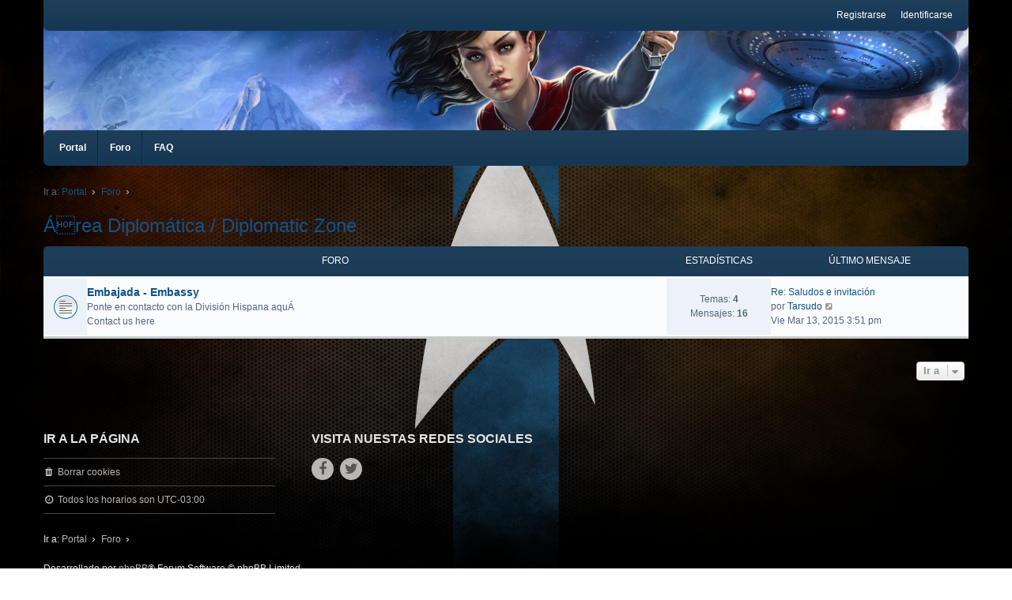

--- FILE ---
content_type: text/html; charset=UTF-8
request_url: https://foro.divisionhispana.com/viewforum.php?f=22&sid=c74e5a3db145d7d53d4e2cc7b5f69319
body_size: 4350
content:
<!DOCTYPE html>
<html dir="ltr" lang="es">
<head>
<meta charset="utf-8" />
<meta http-equiv="X-UA-Compatible" content="IE=edge" />
<meta name="viewport" content="width=device-width, initial-scale=1" />

        <link href="./mobiquo/smartbanner/manifest.json" rel="manifest">
        
        <meta name="apple-itunes-app" content="app-id=307880732, affiliate-data=at=10lR7C, app-argument=tapatalk://foro.divisionhispana.com/?ttfid=51264&fid=22&page=1&perpage=25&location=forum" />
        
<title>Flota Hispana del Star Trek Online - División Hispana - Área Diplomática / Diplomatic Zone</title>



<!--
	phpBB style name: we_clearblue
	Based on style:   prosilver (this is the default phpBB3 style)
	Original author:  Tom Beddard ( http://www.subBlue.com/ )
	Modified by:      INVENTEA ( https://inventea.com/ )
-->


<link href="./styles/prosilver/theme/stylesheet.css?assets_version=91" rel="stylesheet">
<link href="./assets/css/font-awesome.min.css?assets_version=91" rel="stylesheet">
<link href="./styles/we_clearblue/theme/stylesheet.css?assets_version=91" rel="stylesheet">
<link href="./styles/prosilver/theme/responsive.css?assets_version=91" rel="stylesheet">
<link href="./styles/we_clearblue/theme/responsive.css?assets_version=91" rel="stylesheet">

	<link href="./assets/cookieconsent/cookieconsent.min.css?assets_version=91" rel="stylesheet">



<!--[if lte IE 9]>
	<link href="./styles/prosilver/theme/tweaks.css?assets_version=91" rel="stylesheet">
<![endif]-->



<link href="./ext/alex75/background/styles/prosilver/theme/background.css?assets_version=91" rel="stylesheet" media="screen">
<link href="./ext/alex75/redtitlenewpost/styles/prosilver/theme/redtext.css?assets_version=91" rel="stylesheet" media="screen">
<link href="./ext/skouat/ppde/styles/all/theme/donation.css?assets_version=91" rel="stylesheet" media="screen">



<!--[if lt IE 9]>
	<script type="text/javascript" src="./styles/we_clearblue/template/html5shiv.min.js"></script>
<![endif]-->

</head>
<body id="phpbb" class="nojs notouch section-viewforum ltr  logged-out">


<div id="wrap" class="wrap">
	<a id="top" class="top-anchor" accesskey="t"></a>

	<div class="inventea-wrapper">
		<nav class="inventea-user-bar">
			<div class="dropdown-container hidden inventea-mobile-dropdown-menu">
    <a href="#" class="dropdown-trigger inventea-toggle"><i class="fa fa-bars"></i></a>
		<div class="dropdown hidden">
			<div class="pointer"><div class="pointer-inner"></div></div>
				<ul class="dropdown-contents" role="menubar">
				
									<li>
						<a href="https://www.divisionhispana.com" role="menuitem">
							<i class="icon fa fa-fw fa-home" aria-hidden="true"></i><span>Portal</span>
						</a>
					</li>
								
					<li>
						<a href="./index.php?sid=074c65a58e7afaece5d193ee91a91147" role="menuitem">
							<i class="icon fa fa-fw fa-globe" aria-hidden="true"></i><span>Foro</span>
						</a>
					</li>

				
					<li data-skip-responsive="true">
						<a href="/app.php/help/faq?sid=074c65a58e7afaece5d193ee91a91147" rel="help" title="Preguntas Frecuentes" role="menuitem">
							<i class="icon fa-question-circle fa-fw" aria-hidden="true"></i><span>FAQ</span>
						</a>
					</li>

				
				
				
					
								
							
        </ul>
    </div>
</div>

			
			<ul class="linklist bulletin inventea-user-menu" role="menubar">
				
									<li class="small-icon icon-logout rightside" data-skip-responsive="true"><a href="./ucp.php?mode=login&amp;redirect=viewforum.php%3Ff%3D22&amp;sid=074c65a58e7afaece5d193ee91a91147" title="Identificarse" accesskey="x" role="menuitem">Identificarse</a></li>
											<li class="small-icon icon-register rightside" data-skip-responsive="true"><a href="./ucp.php?mode=register&amp;sid=074c65a58e7afaece5d193ee91a91147" role="menuitem">Registrarse</a></li>
														
				
				
			</ul>
					</nav>
	</div>

	<header class="inventea-header">
		<div class="inventea-dashboard" role="banner">
				
			<div class="inventea-sitename">
				<!-- <h1><a href="https://www.divisionhispana.com" title="Portal">Flota Hispana del Star Trek Online - División Hispana</a></h1> -->
				<!-- <span>Toda la información del Star Trek Online en Español</span> -->
			</div>
				</div>
	</header>

	<div class="inventea-wrapper">
		<div class="inventea-forum-bar">
			<nav role="navigation">
	<ul class="linklist bulletin inventea-forum-menu" role="menubar">
		
		<li data-skip-responsive="true"><a href="https://www.divisionhispana.com" title="Portal" role="menuitem">Portal</a></li>		<li data-skip-responsive="true"><a href="./index.php?sid=074c65a58e7afaece5d193ee91a91147" title="Foro" role="menuitem">Foro</a></li>
		<li><a href="/app.php/help/faq?sid=074c65a58e7afaece5d193ee91a91147" rel="help" title="Preguntas Frecuentes" role="menuitem">FAQ</a></li>
		
										
		
				
			</ul>
</nav>
		</div>

		<div class="inventea-content page-body" role="main">
			
			<ul id="nav-breadcrumbs" class="nav-breadcrumbs linklist navlinks" role="menubar">
												<li class="small-icon icon-home inventea-breadcrumbs" data-skip-responsive="true">
					Ir a: <span class="crumb" itemtype="http://data-vocabulary.org/Breadcrumb" itemscope=""><a href="https://www.divisionhispana.com" data-navbar-reference="home" itemprop="url"><span itemprop="title">Portal</span></a></span>										<span class="crumb" itemtype="http://data-vocabulary.org/Breadcrumb" itemscope=""><a href="./index.php?sid=074c65a58e7afaece5d193ee91a91147" accesskey="h" data-navbar-reference="index" itemprop="url"><span itemprop="title">Foro</span></a></span>
																	<span class="crumb" itemtype="http://data-vocabulary.org/Breadcrumb" itemscope="" data-forum-id="22"><a href="" itemprop="url"><span itemprop="title"></span></a></span>
																				</li>
							</ul>

			
			<h2 class="forum-title"><a href="./viewforum.php?f=22&amp;sid=074c65a58e7afaece5d193ee91a91147">Área Diplomática / Diplomatic Zone</a></h2>


	
	
				<div class="forabg">
			<div class="inner">
			<ul class="topiclist">
				<li class="header">
										<dl class="row-item">
						<dt><div class="list-inner">Foro</div></dt>
						<dd class="topics">Estadísticas</dd>
						<dd class="lastpost"><span>Último mensaje</span></dd>
					</dl>
									</li>
			</ul>
			<ul class="topiclist forums">
		
					<li class="row">
						<dl title="No hay mensajes sin leer">
				<dt class="row-item forum_read"></dt>
				<dd>
										<div class="list-inner">
						
												<a href="./viewforum.php?f=23&amp;sid=074c65a58e7afaece5d193ee91a91147" class="forumtitle">Embajada - Embassy</a>
						<br />Ponte en contacto con la División Hispana aquÁ­<br>
Contact us here												
												<div class="responsive-show" style="display: none;">
															Temas: <strong>4</strong>
													</div>
											</div>
				</dd>
									<dd class="topics">
						Temas: <strong>4</strong><br />
						Mensajes: <strong>16</strong>
					</dd>
					<dd class="lastpost">
						<span>
																						<dfn>Último mensaje</dfn>
																										<a href="./viewtopic.php?p=33315&amp;sid=074c65a58e7afaece5d193ee91a91147#p33315" title="Re: Saludos e invitación" class="lastsubject">Re: Saludos e invitación</a> <br />
																	por <a href="./memberlist.php?mode=viewprofile&amp;u=10164&amp;sid=074c65a58e7afaece5d193ee91a91147" class="username">Tarsudo</a>																	<a href="./viewtopic.php?p=33315&amp;sid=074c65a58e7afaece5d193ee91a91147#p33315" title="Ver último mensaje">
										<i class="icon fa-external-link-square fa-fw icon-lightgray icon-md" aria-hidden="true"></i><span class="sr-only">Ver último mensaje</span>
									</a>
																<br />Vie Mar 13, 2015 3:51 pm
													</span>
					</dd>
							</dl>
					</li>
			
				</ul>

			</div>
		</div>
		




	


<div class="action-bar actions-jump">
	
		<div class="jumpbox dropdown-container dropdown-container-right dropdown-up dropdown-left dropdown-button-control" id="jumpbox">
			<span title="Ir a" class="button button-secondary dropdown-trigger dropdown-select">
				<span>Ir a</span>
				<span class="caret"><i class="icon fa-sort-down fa-fw" aria-hidden="true"></i></span>
			</span>
		<div class="dropdown">
			<div class="pointer"><div class="pointer-inner"></div></div>
			<ul class="dropdown-contents">
																				<li><a href="./viewforum.php?f=22&amp;sid=074c65a58e7afaece5d193ee91a91147" class="jumpbox-sub-link"><span class="spacer"></span><span class="spacer"></span> <span>&#8627; &nbsp; Área Diplomática / Diplomatic Zone</span></a></li>
																<li><a href="./viewforum.php?f=23&amp;sid=074c65a58e7afaece5d193ee91a91147" class="jumpbox-sub-link"><span class="spacer"></span><span class="spacer"></span><span class="spacer"></span> <span>&#8627; &nbsp; Embajada - Embassy</span></a></li>
																<li><a href="./viewforum.php?f=1&amp;sid=074c65a58e7afaece5d193ee91a91147" class="jumpbox-sub-link"><span class="spacer"></span><span class="spacer"></span> <span>&#8627; &nbsp; Notas de Parches del Star Trek Online</span></a></li>
																<li><a href="./viewforum.php?f=15&amp;sid=074c65a58e7afaece5d193ee91a91147" class="jumpbox-sub-link"><span class="spacer"></span><span class="spacer"></span> <span>&#8627; &nbsp; La República S0karina</span></a></li>
																<li><a href="./viewforum.php?f=69&amp;sid=074c65a58e7afaece5d193ee91a91147" class="jumpbox-sub-link"><span class="spacer"></span><span class="spacer"></span> <span>&#8627; &nbsp; Historias en pausa.</span></a></li>
																<li><a href="./viewforum.php?f=30&amp;sid=074c65a58e7afaece5d193ee91a91147" class="jumpbox-sub-link"><span class="spacer"></span><span class="spacer"></span><span class="spacer"></span> <span>&#8627; &nbsp; Archivo de eventos.</span></a></li>
																<li><a href="./viewforum.php?f=66&amp;sid=074c65a58e7afaece5d193ee91a91147" class="jumpbox-sub-link"><span class="spacer"></span><span class="spacer"></span> <span>&#8627; &nbsp; El Legado de Romulus</span></a></li>
																<li><a href="./viewforum.php?f=18&amp;sid=074c65a58e7afaece5d193ee91a91147" class="jumpbox-sub-link"><span class="spacer"></span><span class="spacer"></span> <span>&#8627; &nbsp; Consejos y Preguntas Frecuentes</span></a></li>
																<li><a href="./viewforum.php?f=56&amp;sid=074c65a58e7afaece5d193ee91a91147" class="jumpbox-sub-link"><span class="spacer"></span><span class="spacer"></span><span class="spacer"></span> <span>&#8627; &nbsp; Subforo de Builds.</span></a></li>
																<li><a href="./viewforum.php?f=41&amp;sid=074c65a58e7afaece5d193ee91a91147" class="jumpbox-sub-link"><span class="spacer"></span><span class="spacer"></span> <span>&#8627; &nbsp; Flota Imperio Klingon</span></a></li>
																<li><a href="./viewforum.php?f=5&amp;sid=074c65a58e7afaece5d193ee91a91147" class="jumpbox-sub-link"><span class="spacer"></span><span class="spacer"></span> <span>&#8627; &nbsp; Canal de Noticias de la Federación</span></a></li>
																<li><a href="./viewforum.php?f=2&amp;sid=074c65a58e7afaece5d193ee91a91147" class="jumpbox-sub-link"><span class="spacer"></span><span class="spacer"></span><span class="spacer"></span> <span>&#8627; &nbsp; Noticias del Star Trek Online</span></a></li>
																<li><a href="./viewforum.php?f=61&amp;sid=074c65a58e7afaece5d193ee91a91147" class="jumpbox-sub-link"><span class="spacer"></span><span class="spacer"></span><span class="spacer"></span><span class="spacer"></span> <span>&#8627; &nbsp; Archivo de noticias.</span></a></li>
																<li><a href="./viewforum.php?f=9&amp;sid=074c65a58e7afaece5d193ee91a91147" class="jumpbox-cat-link"> <span> Nuestra Flota</span></a></li>
																<li><a href="./viewforum.php?f=11&amp;sid=074c65a58e7afaece5d193ee91a91147" class="jumpbox-sub-link"><span class="spacer"></span> <span>&#8627; &nbsp; Información y Novedades de la División Hispana</span></a></li>
																<li><a href="./viewforum.php?f=63&amp;sid=074c65a58e7afaece5d193ee91a91147" class="jumpbox-sub-link"><span class="spacer"></span><span class="spacer"></span> <span>&#8627; &nbsp; Conociendo a los Oficiales</span></a></li>
																<li><a href="./viewforum.php?f=68&amp;sid=074c65a58e7afaece5d193ee91a91147" class="jumpbox-sub-link"><span class="spacer"></span><span class="spacer"></span> <span>&#8627; &nbsp; Medallas</span></a></li>
																<li><a href="./viewforum.php?f=16&amp;sid=074c65a58e7afaece5d193ee91a91147" class="jumpbox-cat-link"> <span> Guía y tutoriales</span></a></li>
																<li><a href="./viewforum.php?f=17&amp;sid=074c65a58e7afaece5d193ee91a91147" class="jumpbox-sub-link"><span class="spacer"></span> <span>&#8627; &nbsp; Gui­as y Tutoriales</span></a></li>
																<li><a href="./viewforum.php?f=6&amp;sid=074c65a58e7afaece5d193ee91a91147" class="jumpbox-cat-link"> <span> Comunidad</span></a></li>
																<li><a href="./viewforum.php?f=62&amp;sid=074c65a58e7afaece5d193ee91a91147" class="jumpbox-sub-link"><span class="spacer"></span> <span>&#8627; &nbsp; Discusión General de Star Trek</span></a></li>
																<li><a href="./viewforum.php?f=64&amp;sid=074c65a58e7afaece5d193ee91a91147" class="jumpbox-sub-link"><span class="spacer"></span> <span>&#8627; &nbsp; Discusión General del STO</span></a></li>
																<li><a href="./viewforum.php?f=13&amp;sid=074c65a58e7afaece5d193ee91a91147" class="jumpbox-sub-link"><span class="spacer"></span> <span>&#8627; &nbsp; Foro de Roleplay</span></a></li>
																<li><a href="./viewforum.php?f=8&amp;sid=074c65a58e7afaece5d193ee91a91147" class="jumpbox-sub-link"><span class="spacer"></span> <span>&#8627; &nbsp; Bar de Oficiales</span></a></li>
											</ul>
		</div>
	</div>

	</div>



					</div>
</div>


<div class="inventea-footer-wrapper">
	<div id="page-footer" class="inventea-footer page-footer" role="contentinfo">	
	
				<div class="inventea-widgets-wrapper">
			
			<div class="inventea-widget inventea-list-widget">
				<h4 class="inventea-widget-title">Ir a la página</h4>

				<ul class="inventea-widget-links">
																																			<li class="inventea-widget-links-item"><i class="icon fa fa-trash fa-fw"></i><a href="/app.php/user/delete_cookies?sid=074c65a58e7afaece5d193ee91a91147" data-ajax="true" data-refresh="true">Borrar cookies</a></li>					<li class="inventea-widget-links-item"><i class="icon fa fa-clock-o fa-fw"></i>Todos los horarios son <span title="UTC-3">UTC-03:00</span></li>
				</ul>
			</div>

			<!--
			Short description about your website or project. If you don't like to display
			this widget, just remove the whole <div> (lines 46-63) or comment it.
			Feel free to modify the social buttons below. For more icons visit:
			http://fortawesome.github.io/Font-Awesome/icons/#brand
			-->
			<div class="inventea-widget inventea-text-widget">
				<h4 class="inventea-widget-title">Visita Nuestas Redes Sociales</h4>
				<ul class="inventea-social-icons">
					<li class="inventea-social-icons-item"><a href="https://www.facebook.com/FlotaDivisionHispana"><i class="fa fa-facebook"></i></a></li>
					<li class="inventea-social-icons-item"><a href="https://twitter.com/DivHispana"><i class="fa fa-twitter"></i></a></li>
				</ul>
			</div>
		</div>		
		<div class="inventea-breadcrumbs-container">
			<ul class="linklist inventea-breadcrumbs">
												<li class="small-icon icon-home" data-skip-responsive="true">
					Ir a: <span class="crumb" itemtype="http://data-vocabulary.org/Breadcrumb" itemscope=""><a href="https://www.divisionhispana.com" data-navbar-reference="home" itemprop="url"><span itemprop="title">Portal</span></a></span>										<span class="crumb" itemtype="http://data-vocabulary.org/Breadcrumb" itemscope=""><a href="./index.php?sid=074c65a58e7afaece5d193ee91a91147" accesskey="h" data-navbar-reference="index" itemprop="url"><span itemprop="title">Foro</span></a></span>
																	<span class="crumb" itemtype="http://data-vocabulary.org/Breadcrumb" itemscope="" data-forum-id="22"><a href="" itemprop="url"><span itemprop="title"></span></a></span>
																				</li>
							</ul>
		</div>

		<footer class="inventea-credits" role="contentinfo">
					<p class="footer-row">
			<span class="footer-copyright">Desarrollado por <a href="https://www.phpbb.com/">phpBB</a>&reg; Forum Software &copy; phpBB Limited
			<br />Style we_clearblue created by <a href="https://inventea.com/" title="phpBB styles, HTML5 &amp; CSS3 templates">INVENTEA</a>
			</span>
		</p>
				<p class="footer-row">
			<span class="footer-copyright">Traducción al español por <a href="https://www.phpbb-es.com/">phpBB España</a></span>
		</p>
						<p class="footer-row">
			<a class="footer-link" href="./ucp.php?mode=privacy&amp;sid=074c65a58e7afaece5d193ee91a91147" title="Privacidad" role="menuitem">
				<span class="footer-link-text">Privacidad</span>
			</a>
			|
			<a class="footer-link" href="./ucp.php?mode=terms&amp;sid=074c65a58e7afaece5d193ee91a91147" title="Condiciones" role="menuitem">
				<span class="footer-link-text">Condiciones</span>
			</a>
		</p>
				</footer>
	</div>
</div>

	<div id="darkenwrapper" class="darkenwrapper" data-ajax-error-title="Error AJAX" data-ajax-error-text="Algo salió mal al procesar tu solicitud." data-ajax-error-text-abort="Solicitud abortada por el usuario." data-ajax-error-text-timeout="Tu solicitud ha agotado el tiempo, por favor, inténtalo de nuevo." data-ajax-error-text-parsererror="Algo salió mal con la solicitud y el servidor devuelve una respuesta no válida.">
		<div id="darken" class="darken">&nbsp;</div>
	</div>

<div id="phpbb_alert" class="phpbb_alert" data-l-err="Error" data-l-timeout-processing-req="Tiempo de espera agotado.">
		<a href="#" class="alert_close">
			<i class="icon fa-times-circle fa-fw" aria-hidden="true"></i>
		</a>
	<h3 class="alert_title">&nbsp;</h3><p class="alert_text"></p>
</div>
<div id="phpbb_confirm" class="phpbb_alert">
		<a href="#" class="alert_close">
			<i class="icon fa-times-circle fa-fw" aria-hidden="true"></i>
		</a>
	<div class="alert_text"></div>
</div>

<script src="./assets/javascript/jquery-3.7.1.min.js?assets_version=91"></script>
<script src="./assets/javascript/core.js?assets_version=91"></script>


	<script src="./assets/cookieconsent/cookieconsent.min.js?assets_version=91"></script>
	<script>
		if (typeof window.cookieconsent === "object") {
		window.addEventListener("load", function(){
			window.cookieconsent.initialise({
				"palette": {
					"popup": {
						"background": "#0F538A"
					},
					"button": {
						"background": "#E5E5E5"
					}
				},
				"theme": "classic",
				"content": {
					"message": "Este\u0020sitio\u0020web\u0020utiliza\u0020cookies\u0020para\u0020asegurar\u0020que\u0020obtenga\u0020la\u0020mejor\u0020experiencia\u0020en\u0020nuestro\u0020sitio\u0020web.",
					"dismiss": "\u00A1Lo\u0020entiendo\u0021",
					"link": "Saber\u0020m\u00E1s"
					"href": "./ucp.php?mode=privacy&amp;sid=074c65a58e7afaece5d193ee91a91147"
					}
				});
			});					
				}
	</script>


<script src="./styles/prosilver/template/forum_fn.js?assets_version=91"></script>
<script src="./styles/prosilver/template/ajax.js?assets_version=91"></script>



</body>
</html>
